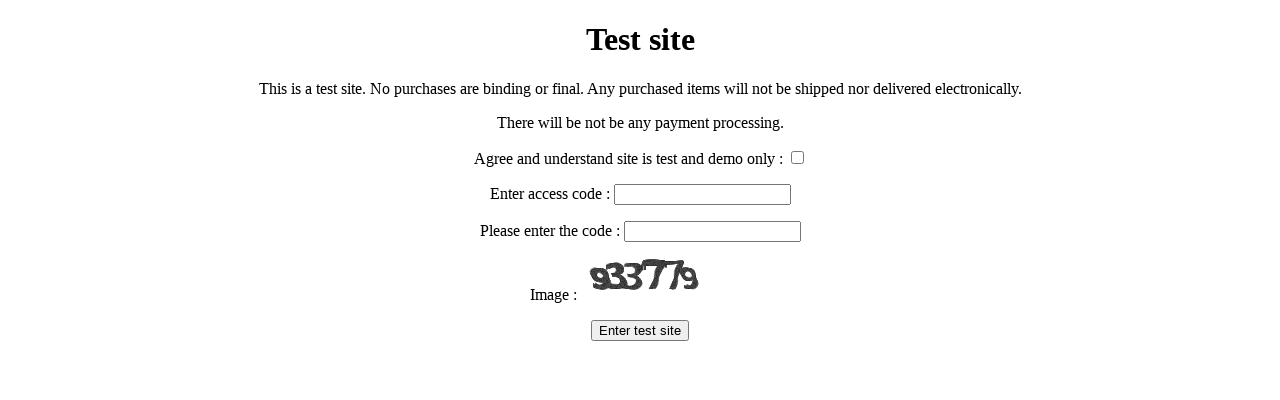

--- FILE ---
content_type: text/html;charset=UTF-8
request_url: https://auction.ufccollectibles.com/iSynApp/manageSiteLock.action?sid=1104341&isynsharedsession=MNXYwf7HvH5RymmDbxoNt9Oliw6r_UQ-U7fJ-RkRxLNEdaSACl02r4aCDzYhNvUm
body_size: 454
content:
<!DOCTYPE html PUBLIC "-//W3C//DTD XHTML 1.0 Strict//EN"
	"http://www.w3.org/TR/xhtml1/DTD/xhtml1-strict.dtd">

<html xmlns="http://www.w3.org/1999/xhtml" xml:lang="en" lang="en">

<body>
	<center>
		<h1>Test site</h1>
				<p>This is a test site. No purchases are binding or final. Any purchased items will not be shipped nor delivered electronically.</p>
		<p>There will be not be any payment processing.</p>
		<form action="manageSiteLock!openLock.action" method="POST">
			<input type="hidden" name="sid" value= "1104341">
			<input type="hidden" name="captchaId" value= "352177437">
			<p>Agree and understand site is test and demo only : <input type="checkbox" name="agreeFl" value="Y"></p>
			<p>Enter access code : <input type="password" name="sitePassCode" value=""></p>
			<p>Please enter the code : <input id="name" type="text" name="captchaResp" value=""/></p>
			<p>Image : <img src="/iSynApp/showCaptcha.action?id=352177437" alt="captcha"/></p>
			<p><input type="submit" value="Enter test site"></p>
		</form>
	</center>
</body>
</html>
<!-- iSyn Generated By:a09zn1; cache:Not enabled -->